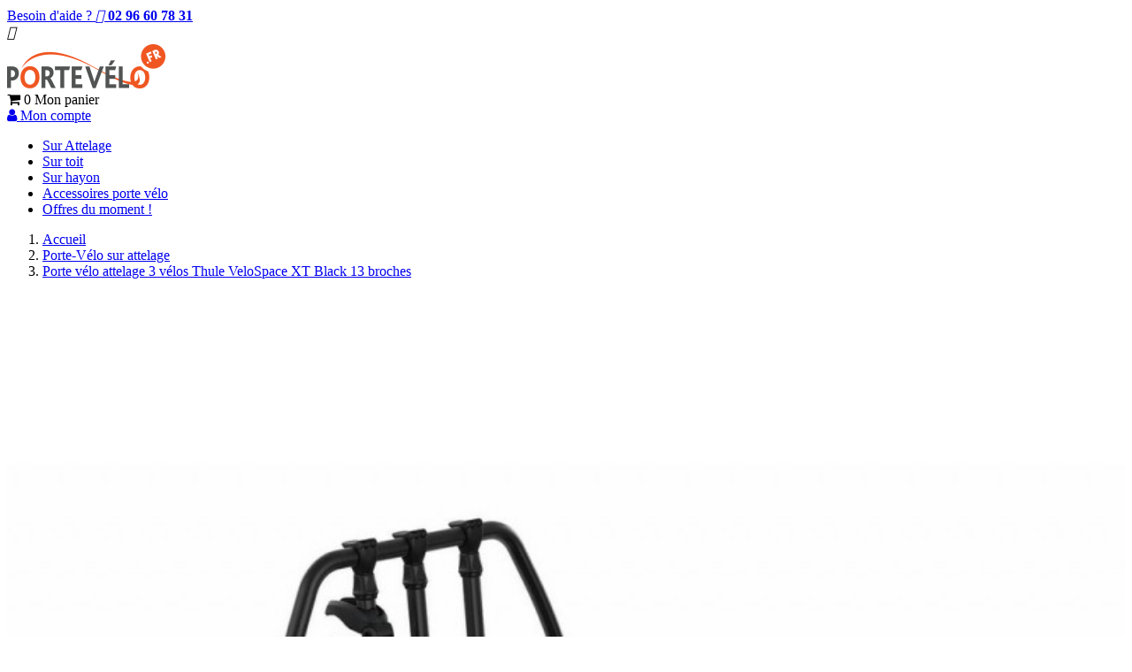

--- FILE ---
content_type: text/html; charset=utf-8
request_url: https://www.portevelo.fr/porte-velo-sur-attelage/4500-porte-velo-attelage-3-velos-thule-velospace-xt-black-13-broches.html
body_size: 13228
content:
<!doctype html>
<html lang="fr">

  <head>
    
      
  <meta charset="utf-8">


  <meta http-equiv="x-ua-compatible" content="ie=edge">



  <link rel="canonical" href="https://www.portevelo.fr/porte-velo-sur-attelage/4500-porte-velo-attelage-3-velos-thule-velospace-xt-black-13-broches.html">

  <title>Porte vélo attelage 3 vélos Thule VeloSpace XT Black 13 broches</title>
  <meta name="description" content="Le porte vélo pour attelage Thule Velospace XT 3 vélos Black est un porte vélo qui supporte les vélos électriques. Il est prévu pour 3 vélos, mais un quatrième peut être rajouté grace à son rail supplémentaire. Il est basculant pour permettre un accès au coffre facile. Il existe en version 2 vélos également. Il peut accueillir un coffre backspace pour ranger toutes vos affaires.">
  <meta name="keywords" content="">
        <link rel="canonical" href="https://www.portevelo.fr/porte-velo-sur-attelage/4500-porte-velo-attelage-3-velos-thule-velospace-xt-black-13-broches.html">
    
      <!-- Global site tag (gtag.js) - Google Analytics -->
    <script async src="https://www.googletagmanager.com/gtag/js?id=G-LB96R6DLVF"></script>
    <script>
      window.dataLayer = window.dataLayer || [];
      function gtag(){dataLayer.push(arguments);}
      gtag('js', new Date());

      gtag('config', 'G-LB96R6DLVF');
    </script>
   



  <meta name="viewport" content="width=device-width, initial-scale=1">



  <link rel="icon" type="image/vnd.microsoft.icon" href="https://www.portevelo.fr/img/favicon-3.ico?1527077513">
  <link rel="shortcut icon" type="image/x-icon" href="https://www.portevelo.fr/img/favicon-3.ico?1527077513">



    <link rel="stylesheet" href="https://www.portevelo.fr/themes/portevelo/assets/cache/theme-ab04cc31.css" type="text/css" media="all">

  
  <!-- CDN -->
  <link href="https://stackpath.bootstrapcdn.com/font-awesome/4.7.0/css/font-awesome.min.css" rel="stylesheet" integrity="sha384-wvfXpqpZZVQGK6TAh5PVlGOfQNHSoD2xbE+QkPxCAFlNEevoEH3Sl0sibVcOQVnN" crossorigin="anonymous">



  

  <script type="text/javascript">
        var prestashop = {"cart":{"products":[],"totals":{"total":{"type":"total","label":"Total","amount":0,"value":"0,00\u00a0\u20ac"},"total_including_tax":{"type":"total","label":"Total TTC","amount":0,"value":"0,00\u00a0\u20ac"},"total_excluding_tax":{"type":"total","label":"Total HT :","amount":0,"value":"0,00\u00a0\u20ac"}},"subtotals":{"products":{"type":"products","label":"Sous-total","amount":0,"value":"0,00\u00a0\u20ac"},"discounts":null,"shipping":{"type":"shipping","label":"Livraison","amount":0,"value":""},"tax":null},"products_count":0,"summary_string":"0 articles","vouchers":{"allowed":1,"added":[]},"discounts":[],"minimalPurchase":0,"minimalPurchaseRequired":""},"currency":{"id":1,"name":"Euro","iso_code":"EUR","iso_code_num":"978","sign":"\u20ac"},"customer":{"lastname":null,"firstname":null,"email":null,"birthday":null,"newsletter":null,"newsletter_date_add":null,"optin":null,"website":null,"company":null,"siret":null,"ape":null,"is_logged":false,"gender":{"type":null,"name":null},"addresses":[]},"language":{"name":"Fran\u00e7ais (French)","iso_code":"fr","locale":"fr-FR","language_code":"fr","is_rtl":"0","date_format_lite":"d\/m\/Y","date_format_full":"d\/m\/Y H:i:s","id":1},"page":{"title":"","canonical":"https:\/\/www.portevelo.fr\/porte-velo-sur-attelage\/4500-porte-velo-attelage-3-velos-thule-velospace-xt-black-13-broches.html","meta":{"title":"Porte v\u00e9lo attelage 3 v\u00e9los Thule VeloSpace XT Black 13 broches","description":"Le porte v\u00e9lo pour attelage Thule Velospace XT 3 v\u00e9los Black est un porte v\u00e9lo qui supporte les v\u00e9los \u00e9lectriques. Il est pr\u00e9vu pour 3 v\u00e9los, mais un quatri\u00e8me peut \u00eatre rajout\u00e9 grace \u00e0 son rail suppl\u00e9mentaire. Il est basculant pour permettre un acc\u00e8s au coffre facile. Il existe en version 2 v\u00e9los \u00e9galement. Il peut accueillir un coffre backspace pour ranger toutes vos affaires.","keywords":"","robots":"index"},"page_name":"product","body_classes":{"lang-fr":true,"lang-rtl":false,"country-FR":true,"currency-EUR":true,"layout-full-width":true,"page-product":true,"tax-display-enabled":true,"product-id-4500":true,"product-Porte v\u00e9lo attelage 3 v\u00e9los Thule VeloSpace XT Black 13 broches":true,"product-id-category-4429":true,"product-id-manufacturer-21":true,"product-id-supplier-0":true,"product-available-for-order":true},"admin_notifications":[]},"shop":{"name":"Porte-V\u00e9lo","logo":"https:\/\/www.portevelo.fr\/img\/porte-velo-logo-15229152873.jpg","stores_icon":"https:\/\/www.portevelo.fr\/img\/logo_stores.png","favicon":"https:\/\/www.portevelo.fr\/img\/favicon-3.ico"},"urls":{"base_url":"https:\/\/www.portevelo.fr\/","current_url":"https:\/\/www.portevelo.fr\/porte-velo-sur-attelage\/4500-porte-velo-attelage-3-velos-thule-velospace-xt-black-13-broches.html","shop_domain_url":"https:\/\/www.portevelo.fr","img_ps_url":"https:\/\/www.portevelo.fr\/img\/","img_cat_url":"https:\/\/www.portevelo.fr\/img\/c\/","img_lang_url":"https:\/\/www.portevelo.fr\/img\/l\/","img_prod_url":"https:\/\/www.portevelo.fr\/img\/p\/","img_manu_url":"https:\/\/www.portevelo.fr\/img\/m\/","img_sup_url":"https:\/\/www.portevelo.fr\/img\/su\/","img_ship_url":"https:\/\/www.portevelo.fr\/img\/s\/","img_store_url":"https:\/\/www.portevelo.fr\/img\/st\/","img_col_url":"https:\/\/www.portevelo.fr\/img\/co\/","img_url":"https:\/\/www.portevelo.fr\/themes\/portevelo\/assets\/img\/","css_url":"https:\/\/www.portevelo.fr\/themes\/portevelo\/assets\/css\/","js_url":"https:\/\/www.portevelo.fr\/themes\/portevelo\/assets\/js\/","pic_url":"https:\/\/www.portevelo.fr\/upload\/","pages":{"address":"https:\/\/www.portevelo.fr\/adresse","addresses":"https:\/\/www.portevelo.fr\/adresses","authentication":"https:\/\/www.portevelo.fr\/connexion","cart":"https:\/\/www.portevelo.fr\/panier","category":"https:\/\/www.portevelo.fr\/index.php?controller=category","cms":"https:\/\/www.portevelo.fr\/index.php?controller=cms","contact":"https:\/\/www.portevelo.fr\/nous-contacter","discount":"https:\/\/www.portevelo.fr\/reduction","guest_tracking":"https:\/\/www.portevelo.fr\/suivi-commande-invite","history":"https:\/\/www.portevelo.fr\/historique-commandes","identity":"https:\/\/www.portevelo.fr\/identite","index":"https:\/\/www.portevelo.fr\/","my_account":"https:\/\/www.portevelo.fr\/mon-compte","order_confirmation":"https:\/\/www.portevelo.fr\/confirmation-commande","order_detail":"https:\/\/www.portevelo.fr\/index.php?controller=order-detail","order_follow":"https:\/\/www.portevelo.fr\/suivi-commande","order":"https:\/\/www.portevelo.fr\/commande","order_return":"https:\/\/www.portevelo.fr\/index.php?controller=order-return","order_slip":"https:\/\/www.portevelo.fr\/avoirs","pagenotfound":"https:\/\/www.portevelo.fr\/page-introuvable","password":"https:\/\/www.portevelo.fr\/recuperation-mot-de-passe","pdf_invoice":"https:\/\/www.portevelo.fr\/index.php?controller=pdf-invoice","pdf_order_return":"https:\/\/www.portevelo.fr\/index.php?controller=pdf-order-return","pdf_order_slip":"https:\/\/www.portevelo.fr\/index.php?controller=pdf-order-slip","prices_drop":"https:\/\/www.portevelo.fr\/promotions","product":"https:\/\/www.portevelo.fr\/index.php?controller=product","search":"https:\/\/www.portevelo.fr\/recherche","sitemap":"https:\/\/www.portevelo.fr\/plan-site","stores":"https:\/\/www.portevelo.fr\/magasins","supplier":"https:\/\/www.portevelo.fr\/fournisseur","register":"https:\/\/www.portevelo.fr\/connexion?create_account=1","order_login":"https:\/\/www.portevelo.fr\/commande?login=1"},"alternative_langs":[],"theme_assets":"\/themes\/portevelo\/assets\/","actions":{"logout":"https:\/\/www.portevelo.fr\/?mylogout="},"no_picture_image":{"bySize":{"small_default":{"url":"https:\/\/www.portevelo.fr\/img\/p\/fr-default-small_default.jpg","width":98,"height":98},"cart_default":{"url":"https:\/\/www.portevelo.fr\/img\/p\/fr-default-cart_default.jpg","width":125,"height":125},"home_default":{"url":"https:\/\/www.portevelo.fr\/img\/p\/fr-default-home_default.jpg","width":250,"height":250},"medium_default":{"url":"https:\/\/www.portevelo.fr\/img\/p\/fr-default-medium_default.jpg","width":452,"height":452},"large_default":{"url":"https:\/\/www.portevelo.fr\/img\/p\/fr-default-large_default.jpg","width":800,"height":800}},"small":{"url":"https:\/\/www.portevelo.fr\/img\/p\/fr-default-small_default.jpg","width":98,"height":98},"medium":{"url":"https:\/\/www.portevelo.fr\/img\/p\/fr-default-home_default.jpg","width":250,"height":250},"large":{"url":"https:\/\/www.portevelo.fr\/img\/p\/fr-default-large_default.jpg","width":800,"height":800},"legend":""}},"configuration":{"display_taxes_label":true,"display_prices_tax_incl":true,"is_catalog":false,"show_prices":true,"opt_in":{"partner":false},"quantity_discount":{"type":"discount","label":"Remise sur prix unitaire"},"voucher_enabled":1,"return_enabled":0},"field_required":[],"breadcrumb":{"links":[{"title":"Accueil","url":"https:\/\/www.portevelo.fr\/"},{"title":"Porte-V\u00e9lo sur attelage","url":"https:\/\/www.portevelo.fr\/4429-porte-velo-sur-attelage"},{"title":"Porte v\u00e9lo attelage 3 v\u00e9los Thule VeloSpace XT Black 13 broches","url":"https:\/\/www.portevelo.fr\/porte-velo-sur-attelage\/4500-porte-velo-attelage-3-velos-thule-velospace-xt-black-13-broches.html"}],"count":3},"link":{"protocol_link":"https:\/\/","protocol_content":"https:\/\/"},"time":1769325601,"static_token":"169a861229849c01d713ea6984ad4fff","token":"5b16c386786159afd441dcc314c47452","debug":false};
        var psemailsubscription_subscription = "https:\/\/www.portevelo.fr\/module\/ps_emailsubscription\/subscription";
      </script>



  <script async src="https://www.googletagmanager.com/gtag/js?id=G-LB96R6DLVF"></script>
<script>
  window.dataLayer = window.dataLayer || [];
  function gtag(){dataLayer.push(arguments);}
  gtag('js', new Date());
  gtag(
    'config',
    'G-LB96R6DLVF',
    {
      'debug_mode':false
                      }
  );
</script>






    
  <meta property="og:type" content="product">
  <meta property="og:url" content="https://www.portevelo.fr/porte-velo-sur-attelage/4500-porte-velo-attelage-3-velos-thule-velospace-xt-black-13-broches.html">
  <meta property="og:title" content="Porte vélo attelage 3 vélos Thule VeloSpace XT Black 13 broches">
  <meta property="og:site_name" content="Porte-Vélo">
  <meta property="og:description" content="Le porte vélo pour attelage Thule Velospace XT 3 vélos Black est un porte vélo qui supporte les vélos électriques. Il est prévu pour 3 vélos, mais un quatrième peut être rajouté grace à son rail supplémentaire. Il est basculant pour permettre un accès au coffre facile. Il existe en version 2 vélos également. Il peut accueillir un coffre backspace pour ranger toutes vos affaires.">
  <meta property="og:image" content="https://www.portevelo.fr/13333-large_default/porte-velo-attelage-3-velos-thule-velospace-xt-black-13-broches.jpg">
  <meta property="product:pretax_price:amount" content="791.625">
  <meta property="product:pretax_price:currency" content="EUR">
  <meta property="product:price:amount" content="949.95">
  <meta property="product:price:currency" content="EUR">
    <meta property="product:weight:value" content="20.600000">
  <meta property="product:weight:units" content="kg">
  
  </head>

  <body id="product" class="lang-fr country-fr currency-eur layout-full-width page-product tax-display-enabled product-id-4500 product-porte-velo-attelage-3-velos-thule-velospace-xt-black-13-broches product-id-category-4429 product-id-manufacturer-21 product-id-supplier-0 product-available-for-order">

    
      
    

    <main>
      
              

      <header id="header">
        
          
<div id="block-help">
	<a href="tel:0296607831">
	<span>Besoin d'aide ?</span>
	<span><b><i class="material-icons"></i> 02 96 60 78 31</b></span>
	</a>
</div>	 
	 

  <div class="header-banner">
    
  </div>



  <nav class="header-nav">
    <div class="container">
        <div class="row">
          <div class="hidden-sm-down">
            <div class="col-md-4 col-xs-12">
              
            </div>
            <div class="col-md-8 right-nav">
                
            </div>
          </div>
          <div class="hidden-md-up text-sm-center mobile">
            <div class="float-xs-left" id="menu-icon">
              <i class="material-icons d-inline">&#xE5D2;</i>
            </div>
            <div class="float-xs-right" id="_mobile_cart"></div>
            <div class="float-xs-right" id="_mobile_user_info"></div>
            <div class="top-logo" id="_mobile_logo"></div>
            <div class="clearfix"></div>
          </div>
        </div>
    </div>
  </nav>



  <div class="header-top">
    <div class="container">
       <div class="row">
        <div class="col-md-7 hidden-sm-down" id="_desktop_logo">
          <a href="https://www.portevelo.fr/">
            <img class="logo img-responsive" src="https://www.portevelo.fr/img/porte-velo-logo-15229152873.jpg" alt="Porte-Vélo">
          </a>
        </div>
        <div class="col-md-5 hidden-sm-down">
          <div class="row">
            <div id="_desktop_cart">
  <div class="blockcart cart-preview inactive" data-refresh-url="//www.portevelo.fr/module/ps_shoppingcart/ajax">
    <div class="header">
              <i class="fa fa-shopping-cart"></i>
        <span class="cart-products-count">0</span>
        <span class="hidden-sm-down">Mon panier</span>        
          </div>
  </div>
</div>
<div id="_desktop_user_info">
  <div class="user-info">
          <a
        href="https://www.portevelo.fr/mon-compte"
        title="Identifiez-vous"
        rel="nofollow"
      >
        <i class="fa fa-user"></i>
        <span class="hidden-sm-down">Mon compte</span>
      </a>
      </div>
</div>

          </div>
        </div>
      </div>
      <div id="mobile_top_menu_wrapper" class="row hidden-md-up" style="display:none;">
        <div class="js-top-menu mobile" id="_mobile_top_menu"></div>
        <div class="js-top-menu-bottom">
          <div id="_mobile_currency_selector"></div>
          <div id="_mobile_language_selector"></div>
          <div id="_mobile_contact_link"></div>
        </div>
      </div>
    </div>
  </div>
  <div id="nav-full-width">
  	

<div class="menu js-top-menu position-static hidden-sm-down" id="_desktop_top_menu">
    
          <ul class="top-menu" id="top-menu" data-depth="0">
                    <li class="link" id="lnk-sur-attelage">
                          <a
                class="dropdown-item"
                href="http://www.portevelo.fr/4429-porte-velo-sur-attelage" data-depth="0"
                              >
                                Sur Attelage
              </a>
                          </li>
                    <li class="link" id="lnk-sur-toit">
                          <a
                class="dropdown-item"
                href="http://www.portevelo.fr/4431-porte-velo-sur-toit" data-depth="0"
                              >
                                Sur toit
              </a>
                          </li>
                    <li class="link" id="lnk-sur-hayon">
                          <a
                class="dropdown-item"
                href="http://www.portevelo.fr/4430-porte-velo-sur-hayon" data-depth="0"
                              >
                                Sur hayon
              </a>
                          </li>
                    <li class="category" id="category-4432">
                          <a
                class="dropdown-item"
                href="https://www.portevelo.fr/4432-accessoires-porte-velo" data-depth="0"
                              >
                                Accessoires porte vélo
              </a>
                          </li>
                    <li class="link" id="lnk-offres-du-moment-">
                          <a
                class="dropdown-item"
                href="http://www.portevelo.fr/promotions" data-depth="0"
                              >
                                Offres du moment !
              </a>
                          </li>
              </ul>
    
    <div class="clearfix"></div>
</div>

  </div>
	 
		 
  	
        
      </header>

      
        
<aside id="notifications">
  <div class="container">
    
    
    
      </div>
</aside>
      

      <section id="wrapper">
        
        <div class="container">
          
            <nav data-depth="3" class="breadcrumb hidden-sm-down">
  <ol itemscope itemtype="http://schema.org/BreadcrumbList">
          
        <li itemprop="itemListElement" itemscope itemtype="http://schema.org/ListItem">
          <a itemprop="item" href="https://www.portevelo.fr/">
            <span itemprop="name">Accueil</span>
          </a>
          <meta itemprop="position" content="1">
        </li>
      
          
        <li itemprop="itemListElement" itemscope itemtype="http://schema.org/ListItem">
          <a itemprop="item" href="https://www.portevelo.fr/4429-porte-velo-sur-attelage">
            <span itemprop="name">Porte-Vélo sur attelage</span>
          </a>
          <meta itemprop="position" content="2">
        </li>
      
          
        <li itemprop="itemListElement" itemscope itemtype="http://schema.org/ListItem">
          <a itemprop="item" href="https://www.portevelo.fr/porte-velo-sur-attelage/4500-porte-velo-attelage-3-velos-thule-velospace-xt-black-13-broches.html">
            <span itemprop="name">Porte vélo attelage 3 vélos Thule VeloSpace XT Black 13 broches</span>
          </a>
          <meta itemprop="position" content="3">
        </li>
      
      </ol>
</nav>
          

          

          
  <div id="content-wrapper">
    
    

  <section id="main" itemscope itemtype="https://schema.org/Product">
    <meta itemprop="url" content="https://www.portevelo.fr/porte-velo-sur-attelage/4500-porte-velo-attelage-3-velos-thule-velospace-xt-black-13-broches.html">

    <div class="row">
      <div class="col-md-6">
        
          <section class="page-content" id="content">
            
              
                <ul class="product-flags">
                                  </ul>
              

              
                <div class="images-container">
  
    <div class="product-cover">
      <img class="js-qv-product-cover" src="https://www.portevelo.fr/13333-large_default/porte-velo-attelage-3-velos-thule-velospace-xt-black-13-broches.jpg" alt="" title="" style="width:100%;" itemprop="image">
      <div class="layer hidden-sm-down" data-toggle="modal" data-target="#product-modal">
        <i class="material-icons zoom-in">&#xE8FF;</i>
      </div>
    </div>
  

  
    <div class="js-qv-mask mask">
      <ul class="product-images js-qv-product-images">
                  <li class="thumb-container">
            <img
              class="thumb js-thumb  selected "
              data-image-medium-src="https://www.portevelo.fr/13333-medium_default/porte-velo-attelage-3-velos-thule-velospace-xt-black-13-broches.jpg"
              data-image-large-src="https://www.portevelo.fr/13333-large_default/porte-velo-attelage-3-velos-thule-velospace-xt-black-13-broches.jpg"
              src="https://www.portevelo.fr/13333-home_default/porte-velo-attelage-3-velos-thule-velospace-xt-black-13-broches.jpg"
              alt=""
              title=""
              width="85"
              itemprop="image"
            >
          </li>
                  <li class="thumb-container">
            <img
              class="thumb js-thumb "
              data-image-medium-src="https://www.portevelo.fr/13334-medium_default/porte-velo-attelage-3-velos-thule-velospace-xt-black-13-broches.jpg"
              data-image-large-src="https://www.portevelo.fr/13334-large_default/porte-velo-attelage-3-velos-thule-velospace-xt-black-13-broches.jpg"
              src="https://www.portevelo.fr/13334-home_default/porte-velo-attelage-3-velos-thule-velospace-xt-black-13-broches.jpg"
              alt=""
              title=""
              width="85"
              itemprop="image"
            >
          </li>
                  <li class="thumb-container">
            <img
              class="thumb js-thumb "
              data-image-medium-src="https://www.portevelo.fr/13335-medium_default/porte-velo-attelage-3-velos-thule-velospace-xt-black-13-broches.jpg"
              data-image-large-src="https://www.portevelo.fr/13335-large_default/porte-velo-attelage-3-velos-thule-velospace-xt-black-13-broches.jpg"
              src="https://www.portevelo.fr/13335-home_default/porte-velo-attelage-3-velos-thule-velospace-xt-black-13-broches.jpg"
              alt=""
              title=""
              width="85"
              itemprop="image"
            >
          </li>
                  <li class="thumb-container">
            <img
              class="thumb js-thumb "
              data-image-medium-src="https://www.portevelo.fr/13336-medium_default/porte-velo-attelage-3-velos-thule-velospace-xt-black-13-broches.jpg"
              data-image-large-src="https://www.portevelo.fr/13336-large_default/porte-velo-attelage-3-velos-thule-velospace-xt-black-13-broches.jpg"
              src="https://www.portevelo.fr/13336-home_default/porte-velo-attelage-3-velos-thule-velospace-xt-black-13-broches.jpg"
              alt=""
              title=""
              width="85"
              itemprop="image"
            >
          </li>
                  <li class="thumb-container">
            <img
              class="thumb js-thumb "
              data-image-medium-src="https://www.portevelo.fr/13337-medium_default/porte-velo-attelage-3-velos-thule-velospace-xt-black-13-broches.jpg"
              data-image-large-src="https://www.portevelo.fr/13337-large_default/porte-velo-attelage-3-velos-thule-velospace-xt-black-13-broches.jpg"
              src="https://www.portevelo.fr/13337-home_default/porte-velo-attelage-3-velos-thule-velospace-xt-black-13-broches.jpg"
              alt=""
              title=""
              width="85"
              itemprop="image"
            >
          </li>
                  <li class="thumb-container">
            <img
              class="thumb js-thumb "
              data-image-medium-src="https://www.portevelo.fr/13338-medium_default/porte-velo-attelage-3-velos-thule-velospace-xt-black-13-broches.jpg"
              data-image-large-src="https://www.portevelo.fr/13338-large_default/porte-velo-attelage-3-velos-thule-velospace-xt-black-13-broches.jpg"
              src="https://www.portevelo.fr/13338-home_default/porte-velo-attelage-3-velos-thule-velospace-xt-black-13-broches.jpg"
              alt=""
              title=""
              width="85"
              itemprop="image"
            >
          </li>
              </ul>
    </div>
  
</div>

              
              <div class="scroll-box-arrows">
                <i class="material-icons left">&#xE314;</i>
                <i class="material-icons right">&#xE315;</i>
              </div>

            
          </section>
        
        </div>
        <div class="col-md-6">
          
            
              <h1 class="h1" itemprop="name">Porte vélo attelage 3 vélos Thule VeloSpace XT Black 13 broches</h1>
            
          
          
              <div class="product-prices">
    
          

    
      <div
        class="product-price h5 "
        itemprop="offers"
        itemscope
        itemtype="https://schema.org/Offer"
      >
        <link itemprop="availability" href="https://schema.org/InStock"/>
        <meta itemprop="priceCurrency" content="EUR">

        <div class="current-price">
          <span itemprop="price" content="949.95">949,95 €</span>

                  </div>

        
                  
      </div>
    

    
          

    
          

    
          

    

    <div class="tax-shipping-delivery-label">
              TTC
            
      
                        </div>
  </div>
          

          <div class="product-information">
            
              <div id="product-description-short-4500" itemprop="description"><p>Le porte vélo pour attelage Thule Velospace XT 3 vélos Black est un porte vélo qui supporte les vélos électriques. Il est prévu pour 3 vélos, mais un quatrième peut être rajouté grace à son rail supplémentaire. Il est basculant pour permettre un accès au coffre facile. Il existe en version 2 vélos également. Il peut accueillir un coffre backspace pour ranger toutes vos affaires.</p></div>
            

            
            <div class="product-actions">
              
                <form action="https://www.portevelo.fr/panier" method="post" id="add-to-cart-or-refresh">
                  <input type="hidden" name="token" value="169a861229849c01d713ea6984ad4fff">
                  <input type="hidden" name="id_product" value="4500" id="product_page_product_id">
                  <input type="hidden" name="id_customization" value="0" id="product_customization_id">

                  
                    <div class="product-variants">
  </div>
                  

                  
                                      

                  
                    <section class="product-discounts">
  </section>
                  

                  
                    <div class="product-add-to-cart">
      <span class="control-label">Quantité</span>

    
      <div class="product-quantity clearfix">
        <div class="qty">
          <input
            type="text"
            name="qty"
            id="quantity_wanted"
            value="1"
            class="input-group"
            min="1"
            aria-label="Quantité"
          >
        </div>

        <div class="add">
          <button
            class="btn btn-primary add-to-cart"
            data-button-action="add-to-cart"
            type="submit"
                      >
            <i class="material-icons shopping-cart">&#xE547;</i>
            Ajouter au panier
          </button>
        </div>
      </div>
    

    
      <span id="product-availability">
              </span>
    
    
    
      <p class="product-minimal-quantity">
              </p>
    
  </div>
                  

                  
                    <div class="product-additional-info">
  
</div>
                  

                  
                    <input class="product-refresh ps-hidden-by-js" name="refresh" type="submit" value="Rafraîchir">
                  
                </form>
              

            </div>

            
              
            

            
              <div class="tabs">
                <ul class="nav nav-tabs" role="tablist">
                                      <li class="nav-item">
                       <a
                         class="nav-link active"
                         data-toggle="tab"
                         href="#description"
                         role="tab"
                         aria-controls="description"
                          aria-selected="true">Description</a>
                    </li>
                                    <li class="nav-item">
                    <a
                      class="nav-link"
                      data-toggle="tab"
                      href="#product-details"
                      role="tab"
                      aria-controls="product-details"
                      >Détails du produit</a>
                  </li>
                                                    </ul>

                <div class="tab-content" id="tab-content">
                 <div class="tab-pane fade in active" id="description" role="tabpanel">
                   
					 <style>iframe{ max-width: 100%; }</style>
                     <div class="product-description"><p></p>
<div id="main_0_mainframed_0_ctl00_productDetailFeatures_divFeatures" class="partially-hidden-xs">
<h2 class="heading5">Caractéristiques</h2>
<ul>
<li class="show-image-on-click"><span> Grande capacité de chargement permettant le transport de vélos électriques et de VTT</span></li>
<li class="show-image-on-click"><span> Possibilité d’étendre la capacité de chargement à 4 vélos grâce à l’ajout du Thule VeloSpace XT Bike Adapter</span></li>
<li><span> Longs supports de roue pour le transport de vélos de grande taille (avec un empattement maximum de 1300 mm).</span></li>
<li class="show-image-on-click"><span> Boucles micro-clip réglables avec sangles à serrage pour la fixation rapide des roues (jusqu'à 4.7") et le transport de vélos de grande taille</span></li>
<li class="show-image-on-click"><span> Montage aisé des vélos grâce aux bras de fixation amovibles avec limiteur de couple de serrage Thule AcuTight émettant un « clic » lorsque le serrage optimal est atteint</span></li>
<li class="show-image-on-click"><span> Montage et réglage aisés du porte-vélos avant de fermer la poignée de serrage grâce à la stabilisation initiale de la fixation sur boule d'attelage</span></li>
<li class="show-image-on-click"><span> Accès aisé au coffre, même avec les vélos fixés, grâce à la pédale de basculement pratique. Le très grand angle d'inclinaison permet l'ouverture des hayons les plus grands</span></li>
<li><span> Verrouillez vos vélos au porte-vélos, et votre porte-vélos à la boule d’attelage (cadenas fournis)</span></li>
<li class="show-image-on-click"><span> À associer au Thule BackSpace XT pour créer un porte-charge universel et bénéficier d’un espace de chargement supplémentaire de 300 litres facilement accessible</span></li>
</ul>
<p></p>
<p></p>
<h2 class="heading5">Caractéristiques techniques</h2>
<table>
<tbody>
<tr><th>Nombre max. de vélos</th>
<td>3 (4)</td>
</tr>
<tr><th>Capacité de charge</th>
<td>60 kg</td>
</tr>
<tr><th>Poids max. par vélo</th>
<td>30 kg</td>
</tr>
<tr><th>Dimensions</th>
<td>135 x 73 x 79 cm</td>
</tr>
<tr><th>Dimensions pliée</th>
<td>135 x 73 x 31 cm</td>
</tr>
<tr><th>Poids</th>
<td>20.6 kg</td>
</tr>
<tr><th>Convient aux cadres de dimensions</th>
<td>22-80 mm</td>
</tr>
<tr><th>Largeur de pneu max.</th>
<td>3" (avecThule XXL Fatbike Wheel Straps 4,7")</td>
</tr>
<tr><th>Taille de roue max. (diamètre)</th>
<td>29 in</td>
</tr>
<tr><th>Empattement max.</th>
<td>1300 mm</td>
</tr>
<tr><th>Bras de fixation de cadre amovibles</th>
<td><strong> ✓ </strong></td>
</tr>
<tr><th>Distance entre les vélos</th>
<td>19 cm</td>
</tr>
<tr><th>Compatible avec les cadres en carbone</th>
<td><strong> ✓ </strong> Adaptateur requis</td>
</tr>
<tr><th>Montage des roues sur supports réglables</th>
<td>Pump buckles</td>
</tr>
<tr><th>Fonction de basculement (avec vélos)</th>
<td><strong> ✓ </strong></td>
</tr>
<tr><th>Convient aux voitures avec roue de secours arrière</th>
<td><strong> ✓ </strong> Adaptateur requis: <a rel="nofollow" href="https://www.thule.com/fr-fr/bike-rack/accessories/thule-velospace-xt-3-bike-spare-wheel-adapter-_-939400">Thule VeloSpace XT 3-Bike Spare Wheel Adapter</a></td>
</tr>
<tr><th>Feux arrière</th>
<td><strong> ✓ </strong></td>
</tr>
<tr><th>Connecteur d’alimentation</th>
<td>13-pin</td>
</tr>
<tr><th>Compatible avec le système « One Key System »</th>
<td><strong> ✓ </strong></td>
</tr>
<tr><th>Verrouillage des vélos sur le porte-vélos</th>
<td><strong> ✓ </strong></td>
</tr>
<tr><th>Verrouille le porte-vélos sur la voiture</th>
<td><strong> ✓ </strong></td>
</tr>
<tr><th>Couleur</th>
<td>Black</td>
</tr>
<tr><th>Référence du modèle</th>
<td>939001</td>
</tr>
</tbody>
</table>
<p></p>
</div></div>
                   
                 </div>

                 
                   <div class="tab-pane fade"
     id="product-details"
     data-product="{&quot;id_shop_default&quot;:&quot;3&quot;,&quot;id_manufacturer&quot;:&quot;21&quot;,&quot;id_supplier&quot;:&quot;0&quot;,&quot;reference&quot;:&quot;939001&quot;,&quot;is_virtual&quot;:&quot;0&quot;,&quot;delivery_in_stock&quot;:&quot;&quot;,&quot;delivery_out_stock&quot;:&quot;&quot;,&quot;id_category_default&quot;:&quot;4429&quot;,&quot;on_sale&quot;:&quot;0&quot;,&quot;online_only&quot;:&quot;0&quot;,&quot;ecotax&quot;:0,&quot;minimal_quantity&quot;:&quot;1&quot;,&quot;low_stock_threshold&quot;:null,&quot;low_stock_alert&quot;:&quot;0&quot;,&quot;price&quot;:&quot;949,95\u00a0\u20ac&quot;,&quot;unity&quot;:&quot;&quot;,&quot;unit_price_ratio&quot;:&quot;0.000000&quot;,&quot;additional_shipping_cost&quot;:&quot;0.000000&quot;,&quot;customizable&quot;:&quot;0&quot;,&quot;text_fields&quot;:&quot;0&quot;,&quot;uploadable_files&quot;:&quot;0&quot;,&quot;redirect_type&quot;:&quot;404&quot;,&quot;id_type_redirected&quot;:&quot;0&quot;,&quot;available_for_order&quot;:&quot;1&quot;,&quot;available_date&quot;:&quot;0000-00-00&quot;,&quot;show_condition&quot;:&quot;0&quot;,&quot;condition&quot;:&quot;new&quot;,&quot;show_price&quot;:&quot;1&quot;,&quot;indexed&quot;:&quot;1&quot;,&quot;visibility&quot;:&quot;both&quot;,&quot;cache_default_attribute&quot;:&quot;0&quot;,&quot;advanced_stock_management&quot;:&quot;0&quot;,&quot;date_add&quot;:&quot;2021-03-26 10:32:48&quot;,&quot;date_upd&quot;:&quot;2023-03-30 09:48:15&quot;,&quot;pack_stock_type&quot;:&quot;0&quot;,&quot;meta_description&quot;:&quot;&quot;,&quot;meta_keywords&quot;:&quot;&quot;,&quot;meta_title&quot;:&quot;&quot;,&quot;link_rewrite&quot;:&quot;porte-velo-attelage-3-velos-thule-velospace-xt-black-13-broches&quot;,&quot;name&quot;:&quot;Porte v\u00e9lo attelage 3 v\u00e9los Thule VeloSpace XT Black 13 broches&quot;,&quot;description&quot;:&quot;&lt;p&gt;&lt;\/p&gt;\n&lt;div id=\&quot;main_0_mainframed_0_ctl00_productDetailFeatures_divFeatures\&quot; class=\&quot;partially-hidden-xs\&quot;&gt;\n&lt;h2 class=\&quot;heading5\&quot;&gt;Caract\u00e9ristiques&lt;\/h2&gt;\n&lt;ul&gt;\n&lt;li class=\&quot;show-image-on-click\&quot;&gt;&lt;span&gt; Grande capacit\u00e9 de chargement permettant le transport de v\u00e9los \u00e9lectriques et de VTT&lt;\/span&gt;&lt;\/li&gt;\n&lt;li class=\&quot;show-image-on-click\&quot;&gt;&lt;span&gt; Possibilit\u00e9 d\u2019\u00e9tendre la capacit\u00e9 de chargement \u00e0 4\u00a0v\u00e9los gr\u00e2ce \u00e0 l\u2019ajout du Thule VeloSpace XT Bike Adapter&lt;\/span&gt;&lt;\/li&gt;\n&lt;li&gt;&lt;span&gt; Longs supports de roue pour le transport de v\u00e9los de grande taille (avec un empattement maximum de 1300 mm).&lt;\/span&gt;&lt;\/li&gt;\n&lt;li class=\&quot;show-image-on-click\&quot;&gt;&lt;span&gt; Boucles micro-clip r\u00e9glables avec sangles \u00e0 serrage pour la fixation rapide des roues (jusqu&#039;\u00e0 4.7\&quot;) et le transport de v\u00e9los de grande taille&lt;\/span&gt;&lt;\/li&gt;\n&lt;li class=\&quot;show-image-on-click\&quot;&gt;&lt;span&gt; Montage ais\u00e9 des v\u00e9los gr\u00e2ce aux bras de fixation amovibles avec limiteur de couple de serrage Thule AcuTight \u00e9mettant un \u00ab\u00a0clic\u00a0\u00bb lorsque le serrage optimal est atteint&lt;\/span&gt;&lt;\/li&gt;\n&lt;li class=\&quot;show-image-on-click\&quot;&gt;&lt;span&gt; Montage et r\u00e9glage ais\u00e9s du porte-v\u00e9los avant de fermer la poign\u00e9e de serrage gr\u00e2ce \u00e0 la stabilisation initiale de la fixation sur boule d&#039;attelage&lt;\/span&gt;&lt;\/li&gt;\n&lt;li class=\&quot;show-image-on-click\&quot;&gt;&lt;span&gt; Acc\u00e8s ais\u00e9 au coffre, m\u00eame avec les v\u00e9los fix\u00e9s, gr\u00e2ce \u00e0 la p\u00e9dale de basculement pratique. Le tr\u00e8s grand angle d&#039;inclinaison permet l&#039;ouverture des hayons les plus grands&lt;\/span&gt;&lt;\/li&gt;\n&lt;li&gt;&lt;span&gt; Verrouillez vos v\u00e9los au porte-v\u00e9los, et votre porte-v\u00e9los \u00e0 la boule d\u2019attelage (cadenas fournis)&lt;\/span&gt;&lt;\/li&gt;\n&lt;li class=\&quot;show-image-on-click\&quot;&gt;&lt;span&gt; \u00c0 associer au Thule BackSpace XT pour cr\u00e9er un porte-charge universel et b\u00e9n\u00e9ficier d\u2019un espace de chargement suppl\u00e9mentaire de 300\u00a0litres facilement accessible&lt;\/span&gt;&lt;\/li&gt;\n&lt;\/ul&gt;\n&lt;p&gt;&lt;\/p&gt;\n&lt;p&gt;&lt;\/p&gt;\n&lt;h2 class=\&quot;heading5\&quot;&gt;Caract\u00e9ristiques techniques&lt;\/h2&gt;\n&lt;table&gt;\n&lt;tbody&gt;\n&lt;tr&gt;&lt;th&gt;Nombre max. de v\u00e9los&lt;\/th&gt;\n&lt;td&gt;3 (4)&lt;\/td&gt;\n&lt;\/tr&gt;\n&lt;tr&gt;&lt;th&gt;Capacit\u00e9 de charge&lt;\/th&gt;\n&lt;td&gt;60 kg&lt;\/td&gt;\n&lt;\/tr&gt;\n&lt;tr&gt;&lt;th&gt;Poids max. par v\u00e9lo&lt;\/th&gt;\n&lt;td&gt;30 kg&lt;\/td&gt;\n&lt;\/tr&gt;\n&lt;tr&gt;&lt;th&gt;Dimensions&lt;\/th&gt;\n&lt;td&gt;135 x 73 x 79 cm&lt;\/td&gt;\n&lt;\/tr&gt;\n&lt;tr&gt;&lt;th&gt;Dimensions pli\u00e9e&lt;\/th&gt;\n&lt;td&gt;135 x 73 x 31 cm&lt;\/td&gt;\n&lt;\/tr&gt;\n&lt;tr&gt;&lt;th&gt;Poids&lt;\/th&gt;\n&lt;td&gt;20.6 kg&lt;\/td&gt;\n&lt;\/tr&gt;\n&lt;tr&gt;&lt;th&gt;Convient aux cadres de dimensions&lt;\/th&gt;\n&lt;td&gt;22-80 mm&lt;\/td&gt;\n&lt;\/tr&gt;\n&lt;tr&gt;&lt;th&gt;Largeur de pneu max.&lt;\/th&gt;\n&lt;td&gt;3\&quot; (avecThule XXL Fatbike Wheel Straps 4,7\&quot;)&lt;\/td&gt;\n&lt;\/tr&gt;\n&lt;tr&gt;&lt;th&gt;Taille de roue max. (diam\u00e8tre)&lt;\/th&gt;\n&lt;td&gt;29 in&lt;\/td&gt;\n&lt;\/tr&gt;\n&lt;tr&gt;&lt;th&gt;Empattement max.&lt;\/th&gt;\n&lt;td&gt;1300 mm&lt;\/td&gt;\n&lt;\/tr&gt;\n&lt;tr&gt;&lt;th&gt;Bras de fixation de cadre amovibles&lt;\/th&gt;\n&lt;td&gt;&lt;strong&gt;\u00a0\u2713\u00a0&lt;\/strong&gt;&lt;\/td&gt;\n&lt;\/tr&gt;\n&lt;tr&gt;&lt;th&gt;Distance entre les v\u00e9los&lt;\/th&gt;\n&lt;td&gt;19 cm&lt;\/td&gt;\n&lt;\/tr&gt;\n&lt;tr&gt;&lt;th&gt;Compatible avec les cadres en carbone&lt;\/th&gt;\n&lt;td&gt;&lt;strong&gt;\u00a0\u2713\u00a0&lt;\/strong&gt; Adaptateur requis&lt;\/td&gt;\n&lt;\/tr&gt;\n&lt;tr&gt;&lt;th&gt;Montage des roues sur supports r\u00e9glables&lt;\/th&gt;\n&lt;td&gt;Pump buckles&lt;\/td&gt;\n&lt;\/tr&gt;\n&lt;tr&gt;&lt;th&gt;Fonction de basculement (avec v\u00e9los)&lt;\/th&gt;\n&lt;td&gt;&lt;strong&gt;\u00a0\u2713\u00a0&lt;\/strong&gt;&lt;\/td&gt;\n&lt;\/tr&gt;\n&lt;tr&gt;&lt;th&gt;Convient aux voitures avec roue de secours arri\u00e8re&lt;\/th&gt;\n&lt;td&gt;&lt;strong&gt;\u00a0\u2713\u00a0&lt;\/strong&gt; Adaptateur requis: &lt;a rel=\&quot;nofollow\&quot; href=\&quot;https:\/\/www.thule.com\/fr-fr\/bike-rack\/accessories\/thule-velospace-xt-3-bike-spare-wheel-adapter-_-939400\&quot;&gt;Thule VeloSpace XT 3-Bike Spare Wheel Adapter&lt;\/a&gt;&lt;\/td&gt;\n&lt;\/tr&gt;\n&lt;tr&gt;&lt;th&gt;Feux arri\u00e8re&lt;\/th&gt;\n&lt;td&gt;&lt;strong&gt;\u00a0\u2713\u00a0&lt;\/strong&gt;&lt;\/td&gt;\n&lt;\/tr&gt;\n&lt;tr&gt;&lt;th&gt;Connecteur d\u2019alimentation&lt;\/th&gt;\n&lt;td&gt;13-pin&lt;\/td&gt;\n&lt;\/tr&gt;\n&lt;tr&gt;&lt;th&gt;Compatible avec le syst\u00e8me \u00ab\u00a0One Key System\u00a0\u00bb&lt;\/th&gt;\n&lt;td&gt;&lt;strong&gt;\u00a0\u2713\u00a0&lt;\/strong&gt;&lt;\/td&gt;\n&lt;\/tr&gt;\n&lt;tr&gt;&lt;th&gt;Verrouillage des v\u00e9los sur le porte-v\u00e9los&lt;\/th&gt;\n&lt;td&gt;&lt;strong&gt;\u00a0\u2713\u00a0&lt;\/strong&gt;&lt;\/td&gt;\n&lt;\/tr&gt;\n&lt;tr&gt;&lt;th&gt;Verrouille le porte-v\u00e9los sur la voiture&lt;\/th&gt;\n&lt;td&gt;&lt;strong&gt;\u00a0\u2713\u00a0&lt;\/strong&gt;&lt;\/td&gt;\n&lt;\/tr&gt;\n&lt;tr&gt;&lt;th&gt;Couleur&lt;\/th&gt;\n&lt;td&gt;Black&lt;\/td&gt;\n&lt;\/tr&gt;\n&lt;tr&gt;&lt;th&gt;R\u00e9f\u00e9rence du mod\u00e8le&lt;\/th&gt;\n&lt;td&gt;939001&lt;\/td&gt;\n&lt;\/tr&gt;\n&lt;\/tbody&gt;\n&lt;\/table&gt;\n&lt;p&gt;&lt;\/p&gt;\n&lt;\/div&gt;&quot;,&quot;description_short&quot;:&quot;&lt;p&gt;Le porte v\u00e9lo pour attelage Thule Velospace XT 3 v\u00e9los Black est un porte v\u00e9lo qui supporte les v\u00e9los \u00e9lectriques. Il est pr\u00e9vu pour 3 v\u00e9los, mais un quatri\u00e8me peut \u00eatre rajout\u00e9 grace \u00e0 son rail suppl\u00e9mentaire. Il est basculant pour permettre un acc\u00e8s au coffre facile. Il existe en version 2 v\u00e9los \u00e9galement. Il peut accueillir un coffre backspace pour ranger toutes vos affaires.&lt;\/p&gt;&quot;,&quot;available_now&quot;:&quot;&quot;,&quot;available_later&quot;:&quot;&quot;,&quot;id&quot;:4500,&quot;id_product&quot;:4500,&quot;out_of_stock&quot;:0,&quot;new&quot;:0,&quot;id_product_attribute&quot;:&quot;0&quot;,&quot;quantity_wanted&quot;:1,&quot;extraContent&quot;:[],&quot;allow_oosp&quot;:true,&quot;category&quot;:&quot;porte-velo-sur-attelage&quot;,&quot;category_name&quot;:&quot;Porte-V\u00e9lo sur attelage&quot;,&quot;link&quot;:&quot;https:\/\/www.portevelo.fr\/porte-velo-sur-attelage\/4500-porte-velo-attelage-3-velos-thule-velospace-xt-black-13-broches.html&quot;,&quot;attribute_price&quot;:0,&quot;price_tax_exc&quot;:791.625,&quot;price_without_reduction&quot;:949.95,&quot;reduction&quot;:0,&quot;specific_prices&quot;:[],&quot;quantity&quot;:0,&quot;quantity_all_versions&quot;:0,&quot;id_image&quot;:&quot;fr-default&quot;,&quot;features&quot;:[],&quot;attachments&quot;:[],&quot;virtual&quot;:0,&quot;pack&quot;:0,&quot;packItems&quot;:[],&quot;nopackprice&quot;:0,&quot;customization_required&quot;:false,&quot;rate&quot;:20,&quot;tax_name&quot;:&quot;TVA FR 20%&quot;,&quot;ecotax_rate&quot;:0,&quot;unit_price&quot;:&quot;&quot;,&quot;customizations&quot;:{&quot;fields&quot;:[]},&quot;id_customization&quot;:0,&quot;is_customizable&quot;:false,&quot;show_quantities&quot;:false,&quot;quantity_label&quot;:&quot;Produit&quot;,&quot;quantity_discounts&quot;:[],&quot;customer_group_discount&quot;:0,&quot;images&quot;:[{&quot;bySize&quot;:{&quot;small_default&quot;:{&quot;url&quot;:&quot;https:\/\/www.portevelo.fr\/13333-small_default\/porte-velo-attelage-3-velos-thule-velospace-xt-black-13-broches.jpg&quot;,&quot;width&quot;:98,&quot;height&quot;:98},&quot;cart_default&quot;:{&quot;url&quot;:&quot;https:\/\/www.portevelo.fr\/13333-cart_default\/porte-velo-attelage-3-velos-thule-velospace-xt-black-13-broches.jpg&quot;,&quot;width&quot;:125,&quot;height&quot;:125},&quot;home_default&quot;:{&quot;url&quot;:&quot;https:\/\/www.portevelo.fr\/13333-home_default\/porte-velo-attelage-3-velos-thule-velospace-xt-black-13-broches.jpg&quot;,&quot;width&quot;:250,&quot;height&quot;:250},&quot;medium_default&quot;:{&quot;url&quot;:&quot;https:\/\/www.portevelo.fr\/13333-medium_default\/porte-velo-attelage-3-velos-thule-velospace-xt-black-13-broches.jpg&quot;,&quot;width&quot;:452,&quot;height&quot;:452},&quot;large_default&quot;:{&quot;url&quot;:&quot;https:\/\/www.portevelo.fr\/13333-large_default\/porte-velo-attelage-3-velos-thule-velospace-xt-black-13-broches.jpg&quot;,&quot;width&quot;:800,&quot;height&quot;:800}},&quot;small&quot;:{&quot;url&quot;:&quot;https:\/\/www.portevelo.fr\/13333-small_default\/porte-velo-attelage-3-velos-thule-velospace-xt-black-13-broches.jpg&quot;,&quot;width&quot;:98,&quot;height&quot;:98},&quot;medium&quot;:{&quot;url&quot;:&quot;https:\/\/www.portevelo.fr\/13333-home_default\/porte-velo-attelage-3-velos-thule-velospace-xt-black-13-broches.jpg&quot;,&quot;width&quot;:250,&quot;height&quot;:250},&quot;large&quot;:{&quot;url&quot;:&quot;https:\/\/www.portevelo.fr\/13333-large_default\/porte-velo-attelage-3-velos-thule-velospace-xt-black-13-broches.jpg&quot;,&quot;width&quot;:800,&quot;height&quot;:800},&quot;legend&quot;:&quot;&quot;,&quot;id_image&quot;:&quot;13333&quot;,&quot;cover&quot;:&quot;1&quot;,&quot;position&quot;:&quot;1&quot;,&quot;associatedVariants&quot;:[]},{&quot;bySize&quot;:{&quot;small_default&quot;:{&quot;url&quot;:&quot;https:\/\/www.portevelo.fr\/13334-small_default\/porte-velo-attelage-3-velos-thule-velospace-xt-black-13-broches.jpg&quot;,&quot;width&quot;:98,&quot;height&quot;:98},&quot;cart_default&quot;:{&quot;url&quot;:&quot;https:\/\/www.portevelo.fr\/13334-cart_default\/porte-velo-attelage-3-velos-thule-velospace-xt-black-13-broches.jpg&quot;,&quot;width&quot;:125,&quot;height&quot;:125},&quot;home_default&quot;:{&quot;url&quot;:&quot;https:\/\/www.portevelo.fr\/13334-home_default\/porte-velo-attelage-3-velos-thule-velospace-xt-black-13-broches.jpg&quot;,&quot;width&quot;:250,&quot;height&quot;:250},&quot;medium_default&quot;:{&quot;url&quot;:&quot;https:\/\/www.portevelo.fr\/13334-medium_default\/porte-velo-attelage-3-velos-thule-velospace-xt-black-13-broches.jpg&quot;,&quot;width&quot;:452,&quot;height&quot;:452},&quot;large_default&quot;:{&quot;url&quot;:&quot;https:\/\/www.portevelo.fr\/13334-large_default\/porte-velo-attelage-3-velos-thule-velospace-xt-black-13-broches.jpg&quot;,&quot;width&quot;:800,&quot;height&quot;:800}},&quot;small&quot;:{&quot;url&quot;:&quot;https:\/\/www.portevelo.fr\/13334-small_default\/porte-velo-attelage-3-velos-thule-velospace-xt-black-13-broches.jpg&quot;,&quot;width&quot;:98,&quot;height&quot;:98},&quot;medium&quot;:{&quot;url&quot;:&quot;https:\/\/www.portevelo.fr\/13334-home_default\/porte-velo-attelage-3-velos-thule-velospace-xt-black-13-broches.jpg&quot;,&quot;width&quot;:250,&quot;height&quot;:250},&quot;large&quot;:{&quot;url&quot;:&quot;https:\/\/www.portevelo.fr\/13334-large_default\/porte-velo-attelage-3-velos-thule-velospace-xt-black-13-broches.jpg&quot;,&quot;width&quot;:800,&quot;height&quot;:800},&quot;legend&quot;:&quot;&quot;,&quot;id_image&quot;:&quot;13334&quot;,&quot;cover&quot;:null,&quot;position&quot;:&quot;2&quot;,&quot;associatedVariants&quot;:[]},{&quot;bySize&quot;:{&quot;small_default&quot;:{&quot;url&quot;:&quot;https:\/\/www.portevelo.fr\/13335-small_default\/porte-velo-attelage-3-velos-thule-velospace-xt-black-13-broches.jpg&quot;,&quot;width&quot;:98,&quot;height&quot;:98},&quot;cart_default&quot;:{&quot;url&quot;:&quot;https:\/\/www.portevelo.fr\/13335-cart_default\/porte-velo-attelage-3-velos-thule-velospace-xt-black-13-broches.jpg&quot;,&quot;width&quot;:125,&quot;height&quot;:125},&quot;home_default&quot;:{&quot;url&quot;:&quot;https:\/\/www.portevelo.fr\/13335-home_default\/porte-velo-attelage-3-velos-thule-velospace-xt-black-13-broches.jpg&quot;,&quot;width&quot;:250,&quot;height&quot;:250},&quot;medium_default&quot;:{&quot;url&quot;:&quot;https:\/\/www.portevelo.fr\/13335-medium_default\/porte-velo-attelage-3-velos-thule-velospace-xt-black-13-broches.jpg&quot;,&quot;width&quot;:452,&quot;height&quot;:452},&quot;large_default&quot;:{&quot;url&quot;:&quot;https:\/\/www.portevelo.fr\/13335-large_default\/porte-velo-attelage-3-velos-thule-velospace-xt-black-13-broches.jpg&quot;,&quot;width&quot;:800,&quot;height&quot;:800}},&quot;small&quot;:{&quot;url&quot;:&quot;https:\/\/www.portevelo.fr\/13335-small_default\/porte-velo-attelage-3-velos-thule-velospace-xt-black-13-broches.jpg&quot;,&quot;width&quot;:98,&quot;height&quot;:98},&quot;medium&quot;:{&quot;url&quot;:&quot;https:\/\/www.portevelo.fr\/13335-home_default\/porte-velo-attelage-3-velos-thule-velospace-xt-black-13-broches.jpg&quot;,&quot;width&quot;:250,&quot;height&quot;:250},&quot;large&quot;:{&quot;url&quot;:&quot;https:\/\/www.portevelo.fr\/13335-large_default\/porte-velo-attelage-3-velos-thule-velospace-xt-black-13-broches.jpg&quot;,&quot;width&quot;:800,&quot;height&quot;:800},&quot;legend&quot;:&quot;&quot;,&quot;id_image&quot;:&quot;13335&quot;,&quot;cover&quot;:null,&quot;position&quot;:&quot;3&quot;,&quot;associatedVariants&quot;:[]},{&quot;bySize&quot;:{&quot;small_default&quot;:{&quot;url&quot;:&quot;https:\/\/www.portevelo.fr\/13336-small_default\/porte-velo-attelage-3-velos-thule-velospace-xt-black-13-broches.jpg&quot;,&quot;width&quot;:98,&quot;height&quot;:98},&quot;cart_default&quot;:{&quot;url&quot;:&quot;https:\/\/www.portevelo.fr\/13336-cart_default\/porte-velo-attelage-3-velos-thule-velospace-xt-black-13-broches.jpg&quot;,&quot;width&quot;:125,&quot;height&quot;:125},&quot;home_default&quot;:{&quot;url&quot;:&quot;https:\/\/www.portevelo.fr\/13336-home_default\/porte-velo-attelage-3-velos-thule-velospace-xt-black-13-broches.jpg&quot;,&quot;width&quot;:250,&quot;height&quot;:250},&quot;medium_default&quot;:{&quot;url&quot;:&quot;https:\/\/www.portevelo.fr\/13336-medium_default\/porte-velo-attelage-3-velos-thule-velospace-xt-black-13-broches.jpg&quot;,&quot;width&quot;:452,&quot;height&quot;:452},&quot;large_default&quot;:{&quot;url&quot;:&quot;https:\/\/www.portevelo.fr\/13336-large_default\/porte-velo-attelage-3-velos-thule-velospace-xt-black-13-broches.jpg&quot;,&quot;width&quot;:800,&quot;height&quot;:800}},&quot;small&quot;:{&quot;url&quot;:&quot;https:\/\/www.portevelo.fr\/13336-small_default\/porte-velo-attelage-3-velos-thule-velospace-xt-black-13-broches.jpg&quot;,&quot;width&quot;:98,&quot;height&quot;:98},&quot;medium&quot;:{&quot;url&quot;:&quot;https:\/\/www.portevelo.fr\/13336-home_default\/porte-velo-attelage-3-velos-thule-velospace-xt-black-13-broches.jpg&quot;,&quot;width&quot;:250,&quot;height&quot;:250},&quot;large&quot;:{&quot;url&quot;:&quot;https:\/\/www.portevelo.fr\/13336-large_default\/porte-velo-attelage-3-velos-thule-velospace-xt-black-13-broches.jpg&quot;,&quot;width&quot;:800,&quot;height&quot;:800},&quot;legend&quot;:&quot;&quot;,&quot;id_image&quot;:&quot;13336&quot;,&quot;cover&quot;:null,&quot;position&quot;:&quot;4&quot;,&quot;associatedVariants&quot;:[]},{&quot;bySize&quot;:{&quot;small_default&quot;:{&quot;url&quot;:&quot;https:\/\/www.portevelo.fr\/13337-small_default\/porte-velo-attelage-3-velos-thule-velospace-xt-black-13-broches.jpg&quot;,&quot;width&quot;:98,&quot;height&quot;:98},&quot;cart_default&quot;:{&quot;url&quot;:&quot;https:\/\/www.portevelo.fr\/13337-cart_default\/porte-velo-attelage-3-velos-thule-velospace-xt-black-13-broches.jpg&quot;,&quot;width&quot;:125,&quot;height&quot;:125},&quot;home_default&quot;:{&quot;url&quot;:&quot;https:\/\/www.portevelo.fr\/13337-home_default\/porte-velo-attelage-3-velos-thule-velospace-xt-black-13-broches.jpg&quot;,&quot;width&quot;:250,&quot;height&quot;:250},&quot;medium_default&quot;:{&quot;url&quot;:&quot;https:\/\/www.portevelo.fr\/13337-medium_default\/porte-velo-attelage-3-velos-thule-velospace-xt-black-13-broches.jpg&quot;,&quot;width&quot;:452,&quot;height&quot;:452},&quot;large_default&quot;:{&quot;url&quot;:&quot;https:\/\/www.portevelo.fr\/13337-large_default\/porte-velo-attelage-3-velos-thule-velospace-xt-black-13-broches.jpg&quot;,&quot;width&quot;:800,&quot;height&quot;:800}},&quot;small&quot;:{&quot;url&quot;:&quot;https:\/\/www.portevelo.fr\/13337-small_default\/porte-velo-attelage-3-velos-thule-velospace-xt-black-13-broches.jpg&quot;,&quot;width&quot;:98,&quot;height&quot;:98},&quot;medium&quot;:{&quot;url&quot;:&quot;https:\/\/www.portevelo.fr\/13337-home_default\/porte-velo-attelage-3-velos-thule-velospace-xt-black-13-broches.jpg&quot;,&quot;width&quot;:250,&quot;height&quot;:250},&quot;large&quot;:{&quot;url&quot;:&quot;https:\/\/www.portevelo.fr\/13337-large_default\/porte-velo-attelage-3-velos-thule-velospace-xt-black-13-broches.jpg&quot;,&quot;width&quot;:800,&quot;height&quot;:800},&quot;legend&quot;:&quot;&quot;,&quot;id_image&quot;:&quot;13337&quot;,&quot;cover&quot;:null,&quot;position&quot;:&quot;5&quot;,&quot;associatedVariants&quot;:[]},{&quot;bySize&quot;:{&quot;small_default&quot;:{&quot;url&quot;:&quot;https:\/\/www.portevelo.fr\/13338-small_default\/porte-velo-attelage-3-velos-thule-velospace-xt-black-13-broches.jpg&quot;,&quot;width&quot;:98,&quot;height&quot;:98},&quot;cart_default&quot;:{&quot;url&quot;:&quot;https:\/\/www.portevelo.fr\/13338-cart_default\/porte-velo-attelage-3-velos-thule-velospace-xt-black-13-broches.jpg&quot;,&quot;width&quot;:125,&quot;height&quot;:125},&quot;home_default&quot;:{&quot;url&quot;:&quot;https:\/\/www.portevelo.fr\/13338-home_default\/porte-velo-attelage-3-velos-thule-velospace-xt-black-13-broches.jpg&quot;,&quot;width&quot;:250,&quot;height&quot;:250},&quot;medium_default&quot;:{&quot;url&quot;:&quot;https:\/\/www.portevelo.fr\/13338-medium_default\/porte-velo-attelage-3-velos-thule-velospace-xt-black-13-broches.jpg&quot;,&quot;width&quot;:452,&quot;height&quot;:452},&quot;large_default&quot;:{&quot;url&quot;:&quot;https:\/\/www.portevelo.fr\/13338-large_default\/porte-velo-attelage-3-velos-thule-velospace-xt-black-13-broches.jpg&quot;,&quot;width&quot;:800,&quot;height&quot;:800}},&quot;small&quot;:{&quot;url&quot;:&quot;https:\/\/www.portevelo.fr\/13338-small_default\/porte-velo-attelage-3-velos-thule-velospace-xt-black-13-broches.jpg&quot;,&quot;width&quot;:98,&quot;height&quot;:98},&quot;medium&quot;:{&quot;url&quot;:&quot;https:\/\/www.portevelo.fr\/13338-home_default\/porte-velo-attelage-3-velos-thule-velospace-xt-black-13-broches.jpg&quot;,&quot;width&quot;:250,&quot;height&quot;:250},&quot;large&quot;:{&quot;url&quot;:&quot;https:\/\/www.portevelo.fr\/13338-large_default\/porte-velo-attelage-3-velos-thule-velospace-xt-black-13-broches.jpg&quot;,&quot;width&quot;:800,&quot;height&quot;:800},&quot;legend&quot;:&quot;&quot;,&quot;id_image&quot;:&quot;13338&quot;,&quot;cover&quot;:null,&quot;position&quot;:&quot;6&quot;,&quot;associatedVariants&quot;:[]}],&quot;cover&quot;:{&quot;bySize&quot;:{&quot;small_default&quot;:{&quot;url&quot;:&quot;https:\/\/www.portevelo.fr\/13333-small_default\/porte-velo-attelage-3-velos-thule-velospace-xt-black-13-broches.jpg&quot;,&quot;width&quot;:98,&quot;height&quot;:98},&quot;cart_default&quot;:{&quot;url&quot;:&quot;https:\/\/www.portevelo.fr\/13333-cart_default\/porte-velo-attelage-3-velos-thule-velospace-xt-black-13-broches.jpg&quot;,&quot;width&quot;:125,&quot;height&quot;:125},&quot;home_default&quot;:{&quot;url&quot;:&quot;https:\/\/www.portevelo.fr\/13333-home_default\/porte-velo-attelage-3-velos-thule-velospace-xt-black-13-broches.jpg&quot;,&quot;width&quot;:250,&quot;height&quot;:250},&quot;medium_default&quot;:{&quot;url&quot;:&quot;https:\/\/www.portevelo.fr\/13333-medium_default\/porte-velo-attelage-3-velos-thule-velospace-xt-black-13-broches.jpg&quot;,&quot;width&quot;:452,&quot;height&quot;:452},&quot;large_default&quot;:{&quot;url&quot;:&quot;https:\/\/www.portevelo.fr\/13333-large_default\/porte-velo-attelage-3-velos-thule-velospace-xt-black-13-broches.jpg&quot;,&quot;width&quot;:800,&quot;height&quot;:800}},&quot;small&quot;:{&quot;url&quot;:&quot;https:\/\/www.portevelo.fr\/13333-small_default\/porte-velo-attelage-3-velos-thule-velospace-xt-black-13-broches.jpg&quot;,&quot;width&quot;:98,&quot;height&quot;:98},&quot;medium&quot;:{&quot;url&quot;:&quot;https:\/\/www.portevelo.fr\/13333-home_default\/porte-velo-attelage-3-velos-thule-velospace-xt-black-13-broches.jpg&quot;,&quot;width&quot;:250,&quot;height&quot;:250},&quot;large&quot;:{&quot;url&quot;:&quot;https:\/\/www.portevelo.fr\/13333-large_default\/porte-velo-attelage-3-velos-thule-velospace-xt-black-13-broches.jpg&quot;,&quot;width&quot;:800,&quot;height&quot;:800},&quot;legend&quot;:&quot;&quot;,&quot;id_image&quot;:&quot;13333&quot;,&quot;cover&quot;:&quot;1&quot;,&quot;position&quot;:&quot;1&quot;,&quot;associatedVariants&quot;:[]},&quot;has_discount&quot;:false,&quot;discount_type&quot;:null,&quot;discount_percentage&quot;:null,&quot;discount_percentage_absolute&quot;:null,&quot;discount_amount&quot;:null,&quot;discount_amount_to_display&quot;:null,&quot;price_amount&quot;:949.95,&quot;unit_price_full&quot;:&quot;&quot;,&quot;show_availability&quot;:false,&quot;availability_message&quot;:null,&quot;availability_date&quot;:null,&quot;availability&quot;:null}"
     role="tabpanel"
  >
  
          <div class="product-manufacturer">
                  <a href="https://www.portevelo.fr/21_thule">
            <img src="https://www.portevelo.fr/img/m/21.jpg" class="img img-thumbnail manufacturer-logo" alt="THULE">
          </a>
              </div>
              <div class="product-reference">
        <label class="label">Référence </label>
        <span itemprop="sku">939001</span>
      </div>
      

  
      

  
      

  
    <div class="product-out-of-stock">
      
    </div>
  

  
      

    
          <section class="product-features">
        <h3 class="h6">Références spécifiques</h3>
          <dl class="data-sheet">
                      </dl>
      </section>
      

  
      
</div>
                 

                 
                                    

                               </div>  
            </div>
          
        </div>
      </div>
    </div>
        
    
            	<hr class="big-separation">
        <section class="product-accessories clearfix">
          <h2 class="h5 text-uppercase">Produits associés</h2>
          <div class="products">
                          
                
  <article class="product-miniature js-product-miniature" data-id-product="4471" data-id-product-attribute="0" itemscope itemtype="http://schema.org/Product">
    <div class="thumbnail-container">
      
        <a href="https://www.portevelo.fr/accessoires-porte-velo/4471-protection-thule-pour-cadre-carbone.html" class="thumbnail product-thumbnail">
          <img
            src = "https://www.portevelo.fr/13177-home_default/protection-thule-pour-cadre-carbone.jpg"
            alt = "Protection Thule pour cadre carbone"
            data-full-size-image-url = "https://www.portevelo.fr/13177-large_default/protection-thule-pour-cadre-carbone.jpg"
          >
        </a>
      

      <div class="product-description">
        
          <h1 class="h3 product-title" itemprop="name"><a href="https://www.portevelo.fr/accessoires-porte-velo/4471-protection-thule-pour-cadre-carbone.html">Protection Thule pour cadre carbone</a></h1>
        
        <div class="category_name">Accessoires porte vélo</div>

        
                      <div class="product-price-and-shipping">
              				
			  
			  
              <span class="sr-only">Prix</span>
              <span itemprop="price" class="price">25,50 €</span>

              

              
              
                            <form action="panier" method="post" id="add-to-cart-or-refresh">
                <input type="hidden" name="token" value="169a861229849c01d713ea6984ad4fff">
              	<input type="hidden" value="4471" name="id_product" id="product_page_product_id"/>
              	<input type="hidden" name="id_customization" value="0" id="product_customization_id">
              	<input type="hidden" value="1" name="qty" />
              	<button data-button-action="add-to-cart" class="btn btn-primary"  type="submit"><i class="fa fa-shopping-cart"></i> Ajouter au panier</button>
              </form>
                          </div>
                  

        
          
        
      </div>

      
        <ul class="product-flags">
                  </ul>
      

      <div class="highlighted-informations no-variants hidden-sm-down">
        
          <a class="quick-view" href="#" data-link-action="quickview">
            <i class="material-icons search">&#xE8B6;</i> Aperçu rapide
          </a>
        

        
                  
      </div>

    </div>
  </article>

              
                      </div>
        </section>
          

    
      <script type="text/javascript">
      document.addEventListener('DOMContentLoaded', function() {
        gtag("event", "view_item", {"send_to": "G-LB96R6DLVF", "currency": "EUR", "value": 949.95, "items": [{"item_id":4500,"item_name":"Porte vélo attelage 3 vélos Thule VeloSpace XT Black 13 broches","affiliation":"Porte-Vélo","index":0,"price":949.95,"quantity":1,"item_brand":"THULE","item_category":"Porte-Vélo sur attelage"}]});
      });
</script>

    

    
      <div class="modal fade js-product-images-modal" id="product-modal">
  <div class="modal-dialog" role="document">
    <div class="modal-content">
      <div class="modal-body">
                <figure>
          <img class="js-modal-product-cover product-cover-modal" width="800" src="https://www.portevelo.fr/13333-large_default/porte-velo-attelage-3-velos-thule-velospace-xt-black-13-broches.jpg" alt="" title="" itemprop="image">
          <figcaption class="image-caption">
          
            <div id="product-description-short" itemprop="description"><p>Le porte vélo pour attelage Thule Velospace XT 3 vélos Black est un porte vélo qui supporte les vélos électriques. Il est prévu pour 3 vélos, mais un quatrième peut être rajouté grace à son rail supplémentaire. Il est basculant pour permettre un accès au coffre facile. Il existe en version 2 vélos également. Il peut accueillir un coffre backspace pour ranger toutes vos affaires.</p></div>
          
        </figcaption>
        </figure>
        <aside id="thumbnails" class="thumbnails js-thumbnails text-sm-center">
          
            <div class="js-modal-mask mask ">
              <ul class="product-images js-modal-product-images">
                                  <li class="thumb-container">
                    <img data-image-large-src="https://www.portevelo.fr/13333-large_default/porte-velo-attelage-3-velos-thule-velospace-xt-black-13-broches.jpg" class="thumb js-modal-thumb" src="https://www.portevelo.fr/13333-home_default/porte-velo-attelage-3-velos-thule-velospace-xt-black-13-broches.jpg" alt="" title="" width="250" itemprop="image">
                  </li>
                                  <li class="thumb-container">
                    <img data-image-large-src="https://www.portevelo.fr/13334-large_default/porte-velo-attelage-3-velos-thule-velospace-xt-black-13-broches.jpg" class="thumb js-modal-thumb" src="https://www.portevelo.fr/13334-home_default/porte-velo-attelage-3-velos-thule-velospace-xt-black-13-broches.jpg" alt="" title="" width="250" itemprop="image">
                  </li>
                                  <li class="thumb-container">
                    <img data-image-large-src="https://www.portevelo.fr/13335-large_default/porte-velo-attelage-3-velos-thule-velospace-xt-black-13-broches.jpg" class="thumb js-modal-thumb" src="https://www.portevelo.fr/13335-home_default/porte-velo-attelage-3-velos-thule-velospace-xt-black-13-broches.jpg" alt="" title="" width="250" itemprop="image">
                  </li>
                                  <li class="thumb-container">
                    <img data-image-large-src="https://www.portevelo.fr/13336-large_default/porte-velo-attelage-3-velos-thule-velospace-xt-black-13-broches.jpg" class="thumb js-modal-thumb" src="https://www.portevelo.fr/13336-home_default/porte-velo-attelage-3-velos-thule-velospace-xt-black-13-broches.jpg" alt="" title="" width="250" itemprop="image">
                  </li>
                                  <li class="thumb-container">
                    <img data-image-large-src="https://www.portevelo.fr/13337-large_default/porte-velo-attelage-3-velos-thule-velospace-xt-black-13-broches.jpg" class="thumb js-modal-thumb" src="https://www.portevelo.fr/13337-home_default/porte-velo-attelage-3-velos-thule-velospace-xt-black-13-broches.jpg" alt="" title="" width="250" itemprop="image">
                  </li>
                                  <li class="thumb-container">
                    <img data-image-large-src="https://www.portevelo.fr/13338-large_default/porte-velo-attelage-3-velos-thule-velospace-xt-black-13-broches.jpg" class="thumb js-modal-thumb" src="https://www.portevelo.fr/13338-home_default/porte-velo-attelage-3-velos-thule-velospace-xt-black-13-broches.jpg" alt="" title="" width="250" itemprop="image">
                  </li>
                              </ul>
            </div>
          
                      <div class="arrows js-modal-arrows">
              <i class="material-icons arrow-up js-modal-arrow-up">&#xE5C7;</i>
              <i class="material-icons arrow-down js-modal-arrow-down">&#xE5C5;</i>
            </div>
                  </aside>
      </div>
    </div><!-- /.modal-content -->
  </div><!-- /.modal-dialog -->
</div><!-- /.modal -->
    

    
      <footer class="page-footer">
        
          <!-- Footer content -->
        
      </footer>
    
  </section>


    
  </div>


          
        </div>
        
      </section>

      <footer id="footer">
        
          
 <div class="row" id="beforeFooter">
   
     <div class="block_newsletter col-lg-12 col-md-12 col-sm-12">
  <div class="row">
  	<div class="container">
    <div id="block-newsletter-label" class="col-md-12 col-xs-12">
        	 <p>Vous souhaitez recevoir des conseils et des offres en avant première ? N&#039;hésitez pas, inscrivez-vous à notre newsletter.</p>
        </div>
    <div class="col-md-12 col-xs-12">
      <form action="https://www.portevelo.fr/#footer" method="post">
        <div class="row">
          <div class="col-xs-12">
            <input
              class="btn btn-primary float-xs-right hidden-xs-down"
              name="submitNewsletter"
              type="submit"
              value="S’abonner"
            >
            <input
              class="btn btn-primary float-xs-right hidden-sm-up"
              name="submitNewsletter"
              type="submit"
              value="ok"
            >
            <div class="input-wrapper">
              <input
                name="email"
                type="text"
                value=""
                placeholder="Votre adresse e-mail"
                aria-labelledby="block-newsletter-label"
              >
            </div>
            <input type="hidden" name="action" value="0">
            <div class="clearfix"></div>
          </div>
          <div class="col-xs-12">
                        </div>
        </div>
      </form>
    </div>
    </div>
  </div>
</div>

   
</div>
<div class="footer-container">
  <div class="container">
    <div class="row">
      
        <div id="block_myaccount_infos" class="col-md-3 links wrapper">
  <h3 class="myaccount-title hidden-sm-down">
    <a class="text-uppercase" href="https://www.portevelo.fr/mon-compte" rel="nofollow">
      Votre compte
    </a>
  </h3>
  <div class="title clearfix hidden-md-up" data-target="#footer_account_list" data-toggle="collapse">
    <span class="h3">Votre compte</span>
    <span class="float-xs-right">
      <span class="navbar-toggler collapse-icons">
        <i class="material-icons add">&#xE313;</i>
        <i class="material-icons remove">&#xE316;</i>
      </span>
    </span>
  </div>
  <ul class="account-list collapse" id="footer_account_list">
            <li>
          <a href="https://www.portevelo.fr/identite" title="Informations personnelles" rel="nofollow">
            Informations personnelles
          </a>
        </li>
            <li>
          <a href="https://www.portevelo.fr/historique-commandes" title="Commandes" rel="nofollow">
            Commandes
          </a>
        </li>
            <li>
          <a href="https://www.portevelo.fr/avoirs" title="Avoirs" rel="nofollow">
            Avoirs
          </a>
        </li>
            <li>
          <a href="https://www.portevelo.fr/adresses" title="Adresses" rel="nofollow">
            Adresses
          </a>
        </li>
            <li>
          <a href="https://www.portevelo.fr/reduction" title="Bons de réduction" rel="nofollow">
            Bons de réduction
          </a>
        </li>
        
	</ul>
</div>
<div class="col-md-3 links">
  <div class="row">
      <div class="col-md-12 wrapper">
      <h3 class="h3 hidden-sm-down">Informations</h3>
            <div class="title clearfix hidden-md-up" data-target="#footer_sub_menu_27205" data-toggle="collapse">
        <span class="h3">Informations</span>
        <span class="float-xs-right">
          <span class="navbar-toggler collapse-icons">
            <i class="material-icons add">&#xE313;</i>
            <i class="material-icons remove">&#xE316;</i>
          </span>
        </span>
      </div>
      <ul id="footer_sub_menu_27205" class="collapse">
                  <li>
            <a
                id="link-cms-page-11-1"
                class="cms-page-link"
                href="https://www.portevelo.fr/content/11-conditions-generales-de-vente"
                title=""
                            >
              Conditions générales de vente
            </a>
          </li>
                  <li>
            <a
                id="link-product-page-prices-drop-1"
                class="cms-page-link"
                href="https://www.portevelo.fr/promotions"
                title="Nos promotions"
                            >
              Promotions
            </a>
          </li>
                  <li>
            <a
                id="link-product-page-new-products-1"
                class="cms-page-link"
                href="https://www.portevelo.fr/nouveaux-produits"
                title="Nos nouveaux produits"
                            >
              Nouveaux produits
            </a>
          </li>
                  <li>
            <a
                id="link-product-page-best-sales-1"
                class="cms-page-link"
                href="https://www.portevelo.fr/meilleures-ventes"
                title="Nos meilleures ventes"
                            >
              Meilleures ventes
            </a>
          </li>
                  <li>
            <a
                id="link-static-page-contact-1"
                class="cms-page-link"
                href="https://www.portevelo.fr/nous-contacter"
                title="Utiliser le formulaire pour nous contacter"
                            >
              Nous contacter
            </a>
          </li>
                  <li>
            <a
                id="link-static-page-stores-1"
                class="cms-page-link"
                href="https://www.portevelo.fr/magasins"
                title=""
                            >
              Magasins
            </a>
          </li>
              </ul>
    </div>
    </div>
</div>


<div class="block-categories col-md-3 links">
<div class="row">
<div class="col-md-12 wrapper">
  <h3 class="h3 hidden-sm-down">Nos produits</h3>
  <div class="title clearfix hidden-md-up" data-target="#footer_sub_menu_category" data-toggle="collapse">
        <span class="h3">Nos produits</span>
        <span class="float-xs-right">
          <span class="navbar-toggler collapse-icons">
            <i class="material-icons add"></i>
            <i class="material-icons remove"></i>
          </span>
        </span>
      </div>
  <ul id="footer_sub_menu_category" class="category-top-menu collapse">
    <li>
  <ul class="category-sub-menu"><li data-depth="0"><a href="https://www.portevelo.fr/4429-porte-velo-sur-attelage">Porte-Vélo sur attelage</a></li><li data-depth="0"><a href="https://www.portevelo.fr/4430-porte-velo-sur-hayon">Porte-Vélo sur hayon</a></li><li data-depth="0"><a href="https://www.portevelo.fr/4431-porte-velo-sur-toit">Porte-Vélo sur toit</a><div class="navbar-toggler collapse-icons" data-toggle="collapse" data-target="#exCollapsingNavbar4431"><i class="material-icons add">&#xE145;</i><i class="material-icons remove">&#xE15B;</i></div><div class="collapse" id="exCollapsingNavbar4431">
  <ul class="category-sub-menu"><li data-depth="1"><a class="category-sub-link" href="https://www.portevelo.fr/4436-coffre-de-toit">Coffre de toit</a></li></ul></div></li><li data-depth="0"><a href="https://www.portevelo.fr/4432-accessoires-porte-velo">Accessoires porte vélo</a></li></ul></li>
  </ul>
  </div>
  </div>
</div>
<div class="block-contact col-md-3 links">
<div class="row">
<div class="col-md-12 wrapper">
		<div class="hidden-md-up">
  		<div class="title clearfix hidden-md-up" data-target="#footer_sub_menu_contact" data-toggle="collapse">
        	<span class="h3">Nous contacter</span>
        	<span class="float-xs-right">
          		<span class="navbar-toggler collapse-icons">
            		<i class="material-icons add"></i>
            		<i class="material-icons remove"></i>
          		</span>
        	</span>
      </div>
       </div>
      <div class="collapse" id="footer_sub_menu_contact">
      	<p><a href="https://www.portevelo.fr/">
      	<img class="logo img-responsive" src="https://www.portevelo.fr/img/porte-velo-logo-15229152873.jpg" alt="Porte-Vélo">
      </a></p>
      Porte-Vélo<br />1 rue des grignons<br />22360 Langueux<br />France
              <br>
        <b>
                Tél. 02 96 60 78 31
        </b>
                          <br>       
                <a href="mailto:boutique@portevelo.fr" class="dropdown"> <b>boutique@portevelo.fr</b></a>
            <p id="network-share"><a href="https://www.facebook.com"><i class="fa fa-facebook-f"></i></a></p>
      </div>
 
  </div>
  </div>
</div>

      
    </div>
    <div class="row">
      
        
      
      <div id="security_payment">
      	<p>Paiement sécurisé par Monetico - CMB / CIC <br>
      		<img src="/themes/portevelo/assets//img/icones-cartes-bancaires.png" alt="cartes icones">
      	</p>
      </div>
    </div>    
  </div>
  <div class="row footer-bottom">
  	  <div class="container">
      <div class="col-md-6 copyright">
        <p class="">
          
            <a class="_blank" href="/">
             	Copyright © 2026 Porte-Vélo - Tous droits réservés
            </a>
          
        </p>
      </div>
      <div class="col-md-6 menu-footer-bottom">
      	<ul>
      		<li><a href="/nous-contacter">Contact</a></li>
      		<li><a href="/content/2-mentions-legales">Mentions légales</a></li>
      		<li><a href="https://www.inodia.fr">Réalisation inodia</a></li>
      	</ul>
      </div>
    </div>
    </div>
</div>
        
      </footer>

    </main>

    
        <script type="text/javascript" src="https://www.portevelo.fr/themes/core.js" ></script>
  <script type="text/javascript" src="https://www.portevelo.fr/themes/portevelo/assets/js/theme.js" ></script>
  <script type="text/javascript" src="https://www.portevelo.fr/modules/ps_emailsubscription/views/js/ps_emailsubscription.js" ></script>
  <script type="text/javascript" src="https://www.portevelo.fr/themes/portevelo/plugins/owl.carousel/js/owl.carousel.js" ></script>
  <script type="text/javascript" src="https://www.portevelo.fr/modules/carrybike/vendor/select2/js/select2.js" ></script>
  <script type="text/javascript" src="https://www.portevelo.fr/modules/carrybike/views/js/carrybike.js" ></script>
  <script type="text/javascript" src="https://www.portevelo.fr/modules/ps_imageslider/js/responsiveslides.min.js" ></script>
  <script type="text/javascript" src="https://www.portevelo.fr/modules/ps_imageslider/js/homeslider.js" ></script>
  <script type="text/javascript" src="https://www.portevelo.fr/modules/ps_shoppingcart/ps_shoppingcart.js" ></script>
  <script type="text/javascript" src="https://www.portevelo.fr/themes/portevelo/assets/js/custom.js" ></script>


    

    
      
    
  </body>

</html>

--- FILE ---
content_type: text/javascript
request_url: https://www.portevelo.fr/modules/carrybike/views/js/carrybike.js
body_size: 1296
content:
$(document).ready(function(){
		
	var $kindofcar_obj = $('#carrybike-search #kindofcar'); 
	var $modelofcar_obj = $('#carrybike-search #modelofcar'); 
	var $yearofcar_obj = $('#carrybike-search #yearofcar'); 
	
	$kindofcar_obj.select2({
    	placeholder: "Marque de la voiture",
    	minimumResultsForSearch: -1
	});
	
	$modelofcar_obj.select2({
    	placeholder: "Modèle de la voiture",
    	minimumResultsForSearch: -1
	});
	
	$yearofcar_obj.select2({ 
    	placeholder: "Année de la voiture",
    	minimumResultsForSearch: -1 
	});
	
	/*
	 * FORM SUBMIT
	 */
	
	$('body').on('submit', '.ajaxForm', function (e) {
		initAjaxForm($(this), e);
	});
	
	$kindofcar_obj.on("select2:select", function (e) { 
		$modelofcar_obj.val(null).trigger('change');
		$yearofcar_obj.val(null).trigger('change'); 
		
		//Update Models Cars
		$modelofcar_obj.select2({
			ajax: {
				type: "POST",
				url: $("#carrybike-search-form").attr('action'),
				cache: false,
				data:{
					kindOfCar: $(this).val(), 
					action: 'updateModelsCars'
				},
				dataType: 'JSON',
				processResults: function (data, params) { 
					var resultDatas = [];
				
					for(var i = 0 ; i < data.length ; i++){
						if(i == 0) firstValue = data[i];
						resultDatas.push({
							"id" : data[i],
							"text" : data[i],
							"selected" : false
						});
					}
				
					return {
						results: resultDatas,
					};
				}
		  	},
		  	placeholder: "Modèle de la voiture",
    		minimumResultsForSearch: -1
		});		
	});
	
	$modelofcar_obj.on("select2:select", function (e) { 
		//Update Models Cars
		$yearofcar_obj.select2({
			ajax: {
				type: "POST",
				url: $("#carrybike-search-form").attr('action'),
				cache: false,
				data:{
					kindOfCar: $kindofcar_obj.val(), 
					modelOfCar: $(this).val(), 
					action: 'updateYearsCars'
				},
				dataType: 'JSON',
				processResults: function (data, params) { 
					var resultDatas = [];
				
					for(var i = 0 ; i < data.length ; i++){
						if(i == 0) firstValue = data[i];
						resultDatas.push({
							"id" : data[i],
							"text" : data[i],
							"selected" : false
						});
					}
				
					return {
						results: resultDatas,
					};
				}
		  	},
		  	placeholder: "Année de la voiture",
    		minimumResultsForSearch: -1
		});		
	});
	
	/*
	 * FORM CONTROL
	 */
	$("#carrybike-search-form select").change(function()
	{
		var isSelectActive = false;
		$("#carrybike-search-form select").each(function() {
			if($(this).val() != '')
				isSelectActive = true;
		});
		
		if(isSelectActive)
		{
			$("#carrybike-search-form button").removeClass('disabled');
			$("#carrybike-search-form button").removeAttr('disabled');
		} else {
			$("#carrybike-search-form button").addClass('disabled');
			$("#carrybike-search-form button").attr('disabled');
		}
	});
});

/**
 * Ajax Form Submit
 */
function initAjaxForm(form, e)
{
    e.preventDefault();
    $('#carrybike-search-result .loader').show();
    $('#carrybike-search-result .result').hide();
    
    var successCallback = 'initAjaxFormSuccess';
    var errorCallback = 'initAjaxFormFormError';
    
    var datas = {
    	kindofcar: form.find('#kindofcar').val(),
		modelofcar: form.find('#modelofcar').val(),
		yearofcar: form.find('#yearofcar').val(),
		action: 'query'
    };

    ajaxPostRequest(form.attr('action'), datas, form, eval(successCallback), eval(errorCallback));
}

function initAjaxFormSuccess(result, status, params)
{
	if(result != '')
	{
		$('#carrybike-search-result .result').html(result.productsList);
		$('#carrybike-search-result .loader').hide();
		$('#carrybike-search-result .result').show();
		
		$('html, body').animate({
        	scrollTop: $("#carrybike-search-result").offset().top
    	}, 800);
	}
}

function initAjaxFormFormError(result, status, error)
{ 
	console.log('ERROR REQUEST '+result+' ' +status+' '+error);
}

function ajaxPostRequest(url, datas = null, params = null, successCallback = null, errorCallback = null, completeCallback = null)
{
	$.ajax({
		type: "POST",
		url: url,
		cache: false,
		data: datas, 
		dataType: 'JSON',
		success : function(result, status){
			console.log(result);
			if(successCallback != null){
				successCallback(result, status, params);
			}
		},
		error : function(result, status, error){
			if(errorCallback != null){
				errorCallback(result, status, error, params);
			}
		},
		complete : function(result, status){
			if(completeCallback != null){
				completeCallback(result, status, params);
			}
		},
	});
}